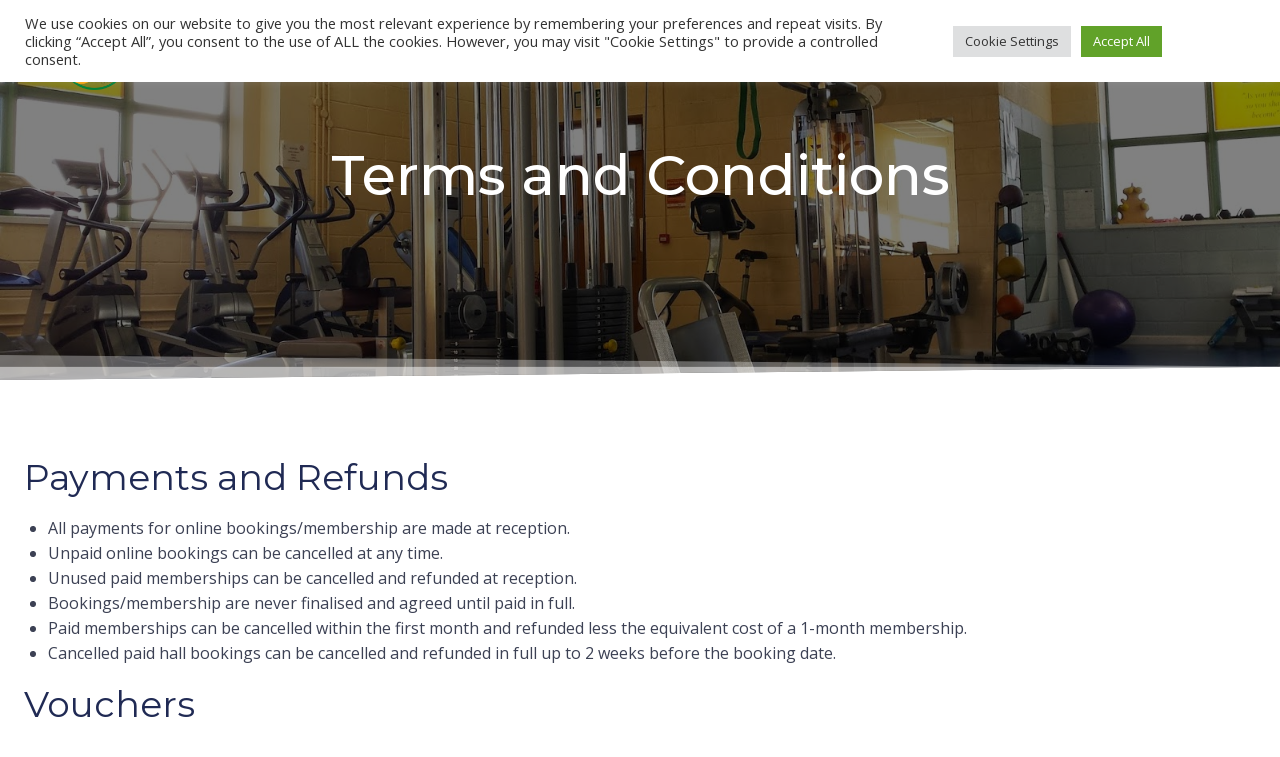

--- FILE ---
content_type: text/html; charset=utf-8
request_url: https://www.google.com/recaptcha/api2/aframe
body_size: 181
content:
<!DOCTYPE HTML><html><head><meta http-equiv="content-type" content="text/html; charset=UTF-8"></head><body><script nonce="5bRtwRdn9vFeBarbNvuTlg">/** Anti-fraud and anti-abuse applications only. See google.com/recaptcha */ try{var clients={'sodar':'https://pagead2.googlesyndication.com/pagead/sodar?'};window.addEventListener("message",function(a){try{if(a.source===window.parent){var b=JSON.parse(a.data);var c=clients[b['id']];if(c){var d=document.createElement('img');d.src=c+b['params']+'&rc='+(localStorage.getItem("rc::a")?sessionStorage.getItem("rc::b"):"");window.document.body.appendChild(d);sessionStorage.setItem("rc::e",parseInt(sessionStorage.getItem("rc::e")||0)+1);localStorage.setItem("rc::h",'1769698047726');}}}catch(b){}});window.parent.postMessage("_grecaptcha_ready", "*");}catch(b){}</script></body></html>

--- FILE ---
content_type: text/css
request_url: https://cillbarra.ie/wp-content/uploads/so-css/so-css-brite.css?ver=1660075417
body_size: -41
content:
input {
  margin: 4px;
  padding: 10px;
  background-color: #f0f0f0;
  opacity: 1;
  border-width: 0px;
  border-radius: 10px;
  font-size: 15px;
  font-variant: normal;
}

input[type=button], input[type=submit], input[type=reset] {
  padding: 12px;
  background-color: #ababab;
  color: #ffffff;
  font-weight: bold;
}

#colibri .style-59{
  display: none;
}